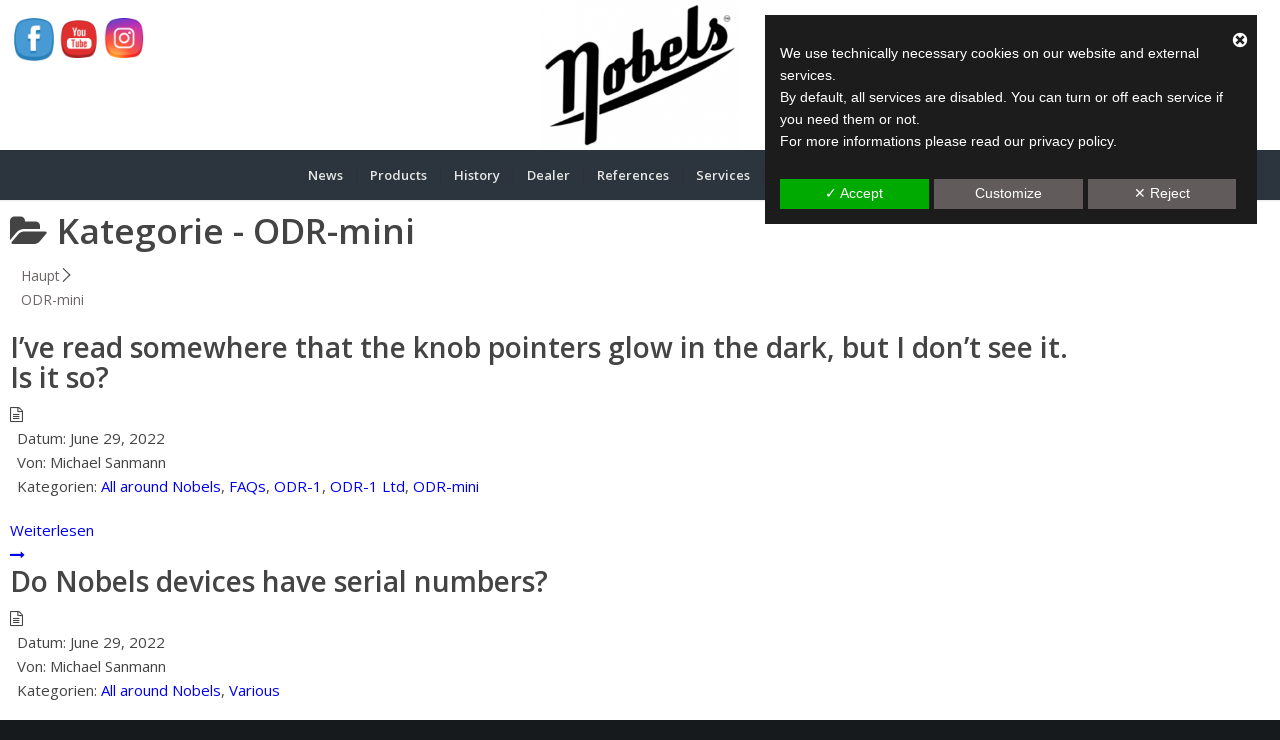

--- FILE ---
content_type: text/css
request_url: https://nobels.de/wp-content/dsgvo-all-in-one-wp-pro/google-fonts.css?ver=6.9
body_size: 676
content:
@font-face {
  font-family: 'Lato';
  font-style: italic;
  font-weight: 100;
  src: url(//nobels.de/wp-content/dsgvo-all-in-one-wp-pro/fonts/S6u-w4BMUTPHjxsIPx-oPCc.ttf) format('truetype');
}
@font-face {
  font-family: 'Lato';
  font-style: italic;
  font-weight: 300;
  src: url(//nobels.de/wp-content/dsgvo-all-in-one-wp-pro/fonts/S6u_w4BMUTPHjxsI9w2_Gwfo.ttf) format('truetype');
}
@font-face {
  font-family: 'Lato';
  font-style: italic;
  font-weight: 400;
  src: url(//nobels.de/wp-content/dsgvo-all-in-one-wp-pro/fonts/S6u8w4BMUTPHjxsAXC-v.ttf) format('truetype');
}
@font-face {
  font-family: 'Lato';
  font-style: italic;
  font-weight: 700;
  src: url(//nobels.de/wp-content/dsgvo-all-in-one-wp-pro/fonts/S6u_w4BMUTPHjxsI5wq_Gwfo.ttf) format('truetype');
}
@font-face {
  font-family: 'Lato';
  font-style: italic;
  font-weight: 900;
  src: url(//nobels.de/wp-content/dsgvo-all-in-one-wp-pro/fonts/S6u_w4BMUTPHjxsI3wi_Gwfo.ttf) format('truetype');
}
@font-face {
  font-family: 'Lato';
  font-style: normal;
  font-weight: 100;
  src: url(//nobels.de/wp-content/dsgvo-all-in-one-wp-pro/fonts/S6u8w4BMUTPHh30AXC-v.ttf) format('truetype');
}
@font-face {
  font-family: 'Lato';
  font-style: normal;
  font-weight: 300;
  src: url(//nobels.de/wp-content/dsgvo-all-in-one-wp-pro/fonts/S6u9w4BMUTPHh7USSwiPHA.ttf) format('truetype');
}
@font-face {
  font-family: 'Lato';
  font-style: normal;
  font-weight: 400;
  src: url(//nobels.de/wp-content/dsgvo-all-in-one-wp-pro/fonts/S6uyw4BMUTPHjx4wWw.ttf) format('truetype');
}
@font-face {
  font-family: 'Lato';
  font-style: normal;
  font-weight: 700;
  src: url(//nobels.de/wp-content/dsgvo-all-in-one-wp-pro/fonts/S6u9w4BMUTPHh6UVSwiPHA.ttf) format('truetype');
}
@font-face {
  font-family: 'Lato';
  font-style: normal;
  font-weight: 900;
  src: url(//nobels.de/wp-content/dsgvo-all-in-one-wp-pro/fonts/S6u9w4BMUTPHh50XSwiPHA.ttf) format('truetype');
}
@font-face {
  font-family: 'Montserrat';
  font-style: italic;
  font-weight: 100;
  src: url(//nobels.de/wp-content/dsgvo-all-in-one-wp-pro/fonts/JTUFjIg1_i6t8kCHKm459Wx7xQYXK0vOoz6jq6R8WXh0ow.ttf) format('truetype');
}
@font-face {
  font-family: 'Montserrat';
  font-style: italic;
  font-weight: 200;
  src: url(//nobels.de/wp-content/dsgvo-all-in-one-wp-pro/fonts/JTUFjIg1_i6t8kCHKm459Wx7xQYXK0vOoz6jqyR9WXh0ow.ttf) format('truetype');
}
@font-face {
  font-family: 'Montserrat';
  font-style: italic;
  font-weight: 300;
  src: url(//nobels.de/wp-content/dsgvo-all-in-one-wp-pro/fonts/JTUFjIg1_i6t8kCHKm459Wx7xQYXK0vOoz6jq_p9WXh0ow.ttf) format('truetype');
}
@font-face {
  font-family: 'Montserrat';
  font-style: italic;
  font-weight: 400;
  src: url(//nobels.de/wp-content/dsgvo-all-in-one-wp-pro/fonts/JTUFjIg1_i6t8kCHKm459Wx7xQYXK0vOoz6jq6R9WXh0ow.ttf) format('truetype');
}
@font-face {
  font-family: 'Montserrat';
  font-style: italic;
  font-weight: 500;
  src: url(//nobels.de/wp-content/dsgvo-all-in-one-wp-pro/fonts/JTUFjIg1_i6t8kCHKm459Wx7xQYXK0vOoz6jq5Z9WXh0ow.ttf) format('truetype');
}
@font-face {
  font-family: 'Montserrat';
  font-style: italic;
  font-weight: 600;
  src: url(//nobels.de/wp-content/dsgvo-all-in-one-wp-pro/fonts/JTUFjIg1_i6t8kCHKm459Wx7xQYXK0vOoz6jq3p6WXh0ow.ttf) format('truetype');
}
@font-face {
  font-family: 'Montserrat';
  font-style: italic;
  font-weight: 700;
  src: url(//nobels.de/wp-content/dsgvo-all-in-one-wp-pro/fonts/JTUFjIg1_i6t8kCHKm459Wx7xQYXK0vOoz6jq0N6WXh0ow.ttf) format('truetype');
}
@font-face {
  font-family: 'Montserrat';
  font-style: italic;
  font-weight: 800;
  src: url(//nobels.de/wp-content/dsgvo-all-in-one-wp-pro/fonts/JTUFjIg1_i6t8kCHKm459Wx7xQYXK0vOoz6jqyR6WXh0ow.ttf) format('truetype');
}
@font-face {
  font-family: 'Montserrat';
  font-style: italic;
  font-weight: 900;
  src: url(//nobels.de/wp-content/dsgvo-all-in-one-wp-pro/fonts/JTUFjIg1_i6t8kCHKm459Wx7xQYXK0vOoz6jqw16WXh0ow.ttf) format('truetype');
}
@font-face {
  font-family: 'Montserrat';
  font-style: normal;
  font-weight: 100;
  src: url(//nobels.de/wp-content/dsgvo-all-in-one-wp-pro/fonts/JTUHjIg1_i6t8kCHKm4532VJOt5-QNFgpCtr6Xw5aX8.ttf) format('truetype');
}
@font-face {
  font-family: 'Montserrat';
  font-style: normal;
  font-weight: 200;
  src: url(//nobels.de/wp-content/dsgvo-all-in-one-wp-pro/fonts/JTUHjIg1_i6t8kCHKm4532VJOt5-QNFgpCvr6Hw5aX8.ttf) format('truetype');
}
@font-face {
  font-family: 'Montserrat';
  font-style: normal;
  font-weight: 300;
  src: url(//nobels.de/wp-content/dsgvo-all-in-one-wp-pro/fonts/JTUHjIg1_i6t8kCHKm4532VJOt5-QNFgpCs16Hw5aX8.ttf) format('truetype');
}
@font-face {
  font-family: 'Montserrat';
  font-style: normal;
  font-weight: 400;
  src: url(//nobels.de/wp-content/dsgvo-all-in-one-wp-pro/fonts/JTUHjIg1_i6t8kCHKm4532VJOt5-QNFgpCtr6Hw5aX8.ttf) format('truetype');
}
@font-face {
  font-family: 'Montserrat';
  font-style: normal;
  font-weight: 500;
  src: url(//nobels.de/wp-content/dsgvo-all-in-one-wp-pro/fonts/JTUHjIg1_i6t8kCHKm4532VJOt5-QNFgpCtZ6Hw5aX8.ttf) format('truetype');
}
@font-face {
  font-family: 'Montserrat';
  font-style: normal;
  font-weight: 600;
  src: url(//nobels.de/wp-content/dsgvo-all-in-one-wp-pro/fonts/JTUHjIg1_i6t8kCHKm4532VJOt5-QNFgpCu173w5aX8.ttf) format('truetype');
}
@font-face {
  font-family: 'Montserrat';
  font-style: normal;
  font-weight: 700;
  src: url(//nobels.de/wp-content/dsgvo-all-in-one-wp-pro/fonts/JTUHjIg1_i6t8kCHKm4532VJOt5-QNFgpCuM73w5aX8.ttf) format('truetype');
}
@font-face {
  font-family: 'Montserrat';
  font-style: normal;
  font-weight: 800;
  src: url(//nobels.de/wp-content/dsgvo-all-in-one-wp-pro/fonts/JTUHjIg1_i6t8kCHKm4532VJOt5-QNFgpCvr73w5aX8.ttf) format('truetype');
}
@font-face {
  font-family: 'Montserrat';
  font-style: normal;
  font-weight: 900;
  src: url(//nobels.de/wp-content/dsgvo-all-in-one-wp-pro/fonts/JTUHjIg1_i6t8kCHKm4532VJOt5-QNFgpCvC73w5aX8.ttf) format('truetype');
}
@font-face {
  font-family: 'Poppins';
  font-style: italic;
  font-weight: 100;
  src: url(//nobels.de/wp-content/dsgvo-all-in-one-wp-pro/fonts/pxiAyp8kv8JHgFVrJJLmE0tCMPc.ttf) format('truetype');
}
@font-face {
  font-family: 'Poppins';
  font-style: italic;
  font-weight: 200;
  src: url(//nobels.de/wp-content/dsgvo-all-in-one-wp-pro/fonts/pxiDyp8kv8JHgFVrJJLmv1pVF9eL.ttf) format('truetype');
}
@font-face {
  font-family: 'Poppins';
  font-style: italic;
  font-weight: 300;
  src: url(//nobels.de/wp-content/dsgvo-all-in-one-wp-pro/fonts/pxiDyp8kv8JHgFVrJJLm21lVF9eL.ttf) format('truetype');
}
@font-face {
  font-family: 'Poppins';
  font-style: italic;
  font-weight: 400;
  src: url(//nobels.de/wp-content/dsgvo-all-in-one-wp-pro/fonts/pxiGyp8kv8JHgFVrJJLucHtF.ttf) format('truetype');
}
@font-face {
  font-family: 'Poppins';
  font-style: italic;
  font-weight: 500;
  src: url(//nobels.de/wp-content/dsgvo-all-in-one-wp-pro/fonts/pxiDyp8kv8JHgFVrJJLmg1hVF9eL.ttf) format('truetype');
}
@font-face {
  font-family: 'Poppins';
  font-style: italic;
  font-weight: 600;
  src: url(//nobels.de/wp-content/dsgvo-all-in-one-wp-pro/fonts/pxiDyp8kv8JHgFVrJJLmr19VF9eL.ttf) format('truetype');
}
@font-face {
  font-family: 'Poppins';
  font-style: italic;
  font-weight: 700;
  src: url(//nobels.de/wp-content/dsgvo-all-in-one-wp-pro/fonts/pxiDyp8kv8JHgFVrJJLmy15VF9eL.ttf) format('truetype');
}
@font-face {
  font-family: 'Poppins';
  font-style: italic;
  font-weight: 800;
  src: url(//nobels.de/wp-content/dsgvo-all-in-one-wp-pro/fonts/pxiDyp8kv8JHgFVrJJLm111VF9eL.ttf) format('truetype');
}
@font-face {
  font-family: 'Poppins';
  font-style: italic;
  font-weight: 900;
  src: url(//nobels.de/wp-content/dsgvo-all-in-one-wp-pro/fonts/pxiDyp8kv8JHgFVrJJLm81xVF9eL.ttf) format('truetype');
}
@font-face {
  font-family: 'Poppins';
  font-style: normal;
  font-weight: 100;
  src: url(//nobels.de/wp-content/dsgvo-all-in-one-wp-pro/fonts/pxiGyp8kv8JHgFVrLPTucHtF.ttf) format('truetype');
}
@font-face {
  font-family: 'Poppins';
  font-style: normal;
  font-weight: 200;
  src: url(//nobels.de/wp-content/dsgvo-all-in-one-wp-pro/fonts/pxiByp8kv8JHgFVrLFj_Z1xlEA.ttf) format('truetype');
}
@font-face {
  font-family: 'Poppins';
  font-style: normal;
  font-weight: 300;
  src: url(//nobels.de/wp-content/dsgvo-all-in-one-wp-pro/fonts/pxiByp8kv8JHgFVrLDz8Z1xlEA.ttf) format('truetype');
}
@font-face {
  font-family: 'Poppins';
  font-style: normal;
  font-weight: 400;
  src: url(//nobels.de/wp-content/dsgvo-all-in-one-wp-pro/fonts/pxiEyp8kv8JHgFVrJJfedw.ttf) format('truetype');
}
@font-face {
  font-family: 'Poppins';
  font-style: normal;
  font-weight: 500;
  src: url(//nobels.de/wp-content/dsgvo-all-in-one-wp-pro/fonts/pxiByp8kv8JHgFVrLGT9Z1xlEA.ttf) format('truetype');
}
@font-face {
  font-family: 'Poppins';
  font-style: normal;
  font-weight: 600;
  src: url(//nobels.de/wp-content/dsgvo-all-in-one-wp-pro/fonts/pxiByp8kv8JHgFVrLEj6Z1xlEA.ttf) format('truetype');
}
@font-face {
  font-family: 'Poppins';
  font-style: normal;
  font-weight: 700;
  src: url(//nobels.de/wp-content/dsgvo-all-in-one-wp-pro/fonts/pxiByp8kv8JHgFVrLCz7Z1xlEA.ttf) format('truetype');
}
@font-face {
  font-family: 'Poppins';
  font-style: normal;
  font-weight: 800;
  src: url(//nobels.de/wp-content/dsgvo-all-in-one-wp-pro/fonts/pxiByp8kv8JHgFVrLDD4Z1xlEA.ttf) format('truetype');
}
@font-face {
  font-family: 'Poppins';
  font-style: normal;
  font-weight: 900;
  src: url(//nobels.de/wp-content/dsgvo-all-in-one-wp-pro/fonts/pxiByp8kv8JHgFVrLBT5Z1xlEA.ttf) format('truetype');
}
/**20.10.2022 - 17:24:52**/